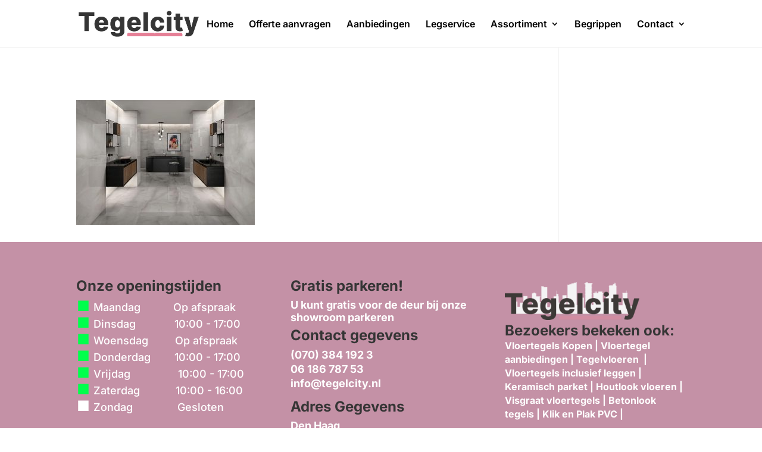

--- FILE ---
content_type: application/x-javascript
request_url: https://consentcdn.cookiebot.com/consentconfig/1cf17b2a-c991-4de0-a878-3ea7dfdb1f1a/tegelcity.nl/configuration.js
body_size: 109
content:
CookieConsent.configuration.tags.push({id:192990035,type:"script",tagID:"",innerHash:"",outerHash:"",tagHash:"6515789661039",url:"https://consent.cookiebot.com/uc.js",resolvedUrl:"https://consent.cookiebot.com/uc.js",cat:[1]});CookieConsent.configuration.tags.push({id:192990036,type:"script",tagID:"",innerHash:"",outerHash:"",tagHash:"492831255947",url:"https://www.googletagmanager.com/gtag/js?id=UA-54310329-4",resolvedUrl:"https://www.googletagmanager.com/gtag/js?id=UA-54310329-4",cat:[4]});CookieConsent.configuration.tags.push({id:192990037,type:"script",tagID:"",innerHash:"",outerHash:"",tagHash:"12908068566015",url:"",resolvedUrl:"",cat:[4]});CookieConsent.configuration.tags.push({id:192990038,type:"script",tagID:"",innerHash:"",outerHash:"",tagHash:"9778862256082",url:"",resolvedUrl:"",cat:[1]});CookieConsent.configuration.tags.push({id:192990039,type:"script",tagID:"",innerHash:"",outerHash:"",tagHash:"983851424724",url:"https://www.googletagmanager.com/gtag/js?id=AW-1036674358",resolvedUrl:"https://www.googletagmanager.com/gtag/js?id=AW-1036674358",cat:[4]});